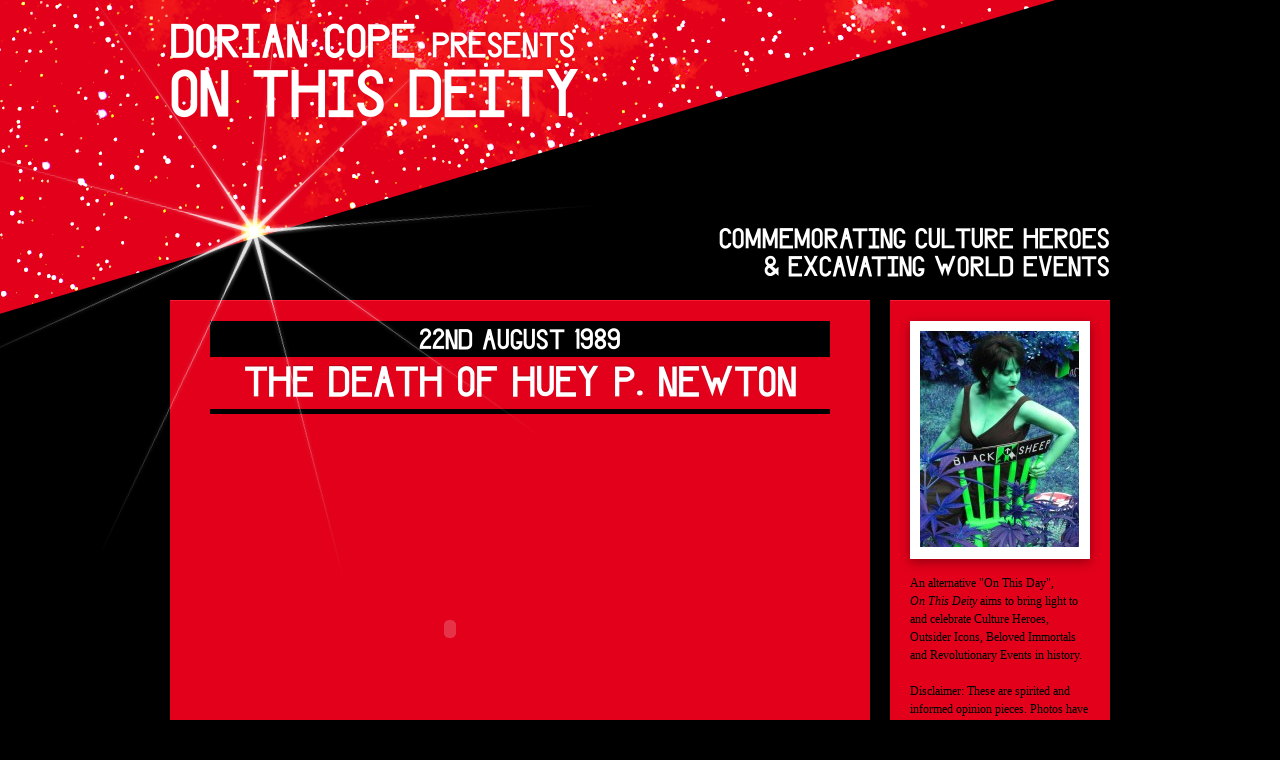

--- FILE ---
content_type: text/html; charset=UTF-8
request_url: https://www.onthisdeity.com/22nd-august-1989-%E2%80%93-the-death-of-huey-p-newton/?replytocom=89683
body_size: 7915
content:
<!DOCTYPE html><html
lang="en-US"><head>  <script>(function(w,d,s,l,i){w[l]=w[l]||[];w[l].push({'gtm.start':
new Date().getTime(),event:'gtm.js'});var f=d.getElementsByTagName(s)[0],
j=d.createElement(s),dl=l!='dataLayer'?'&l='+l:'';j.async=true;j.src=
'https://www.googletagmanager.com/gtm.js?id='+i+dl;f.parentNode.insertBefore(j,f);
})(window,document,'script','dataLayer','GTM-TVLPPBK3');</script> <meta
charset="UTF-8" /><title>22nd August 1989 – the Death of Huey P. Newton | Dorian Cope presents On This Deity</title><link rel="profile" href="https://gmpg.org/xfn/11" /><link
rel="stylesheet" type="text/css" media="all" href="https://www.onthisdeity.com/wp-content/themes/onthisdeity/fonts/caslon-antique/stylesheet.css" /><link
rel="stylesheet" type="text/css" media="all" href="https://www.onthisdeity.com/wp-content/themes/onthisdeity/fonts/blacksheep2010ce/stylesheet.css" /><link
rel="stylesheet" type="text/css" media="all" href="https://www.onthisdeity.com/wp-content/themes/onthisdeity/style.css?v=3" /><link
rel="pingback" href="https://www.onthisdeity.com/xmlrpc.php" /><link
rel='dns-prefetch' href='//s.w.org' /><link
rel="alternate" type="application/rss+xml" title="Dorian Cope presents On This Deity &raquo; Feed" href="https://www.onthisdeity.com/feed/" /><link
rel="alternate" type="application/rss+xml" title="Dorian Cope presents On This Deity &raquo; Comments Feed" href="https://www.onthisdeity.com/comments/feed/" /><link
rel="alternate" type="application/rss+xml" title="Dorian Cope presents On This Deity &raquo; 22nd August 1989 – the Death of Huey P. Newton Comments Feed" href="https://www.onthisdeity.com/22nd-august-1989-%e2%80%93-the-death-of-huey-p-newton/feed/" /> <script type="text/javascript">window._wpemojiSettings = {"baseUrl":"https:\/\/s.w.org\/images\/core\/emoji\/13.0.1\/72x72\/","ext":".png","svgUrl":"https:\/\/s.w.org\/images\/core\/emoji\/13.0.1\/svg\/","svgExt":".svg","source":{"concatemoji":"https:\/\/www.onthisdeity.com\/wp-includes\/js\/wp-emoji-release.min.js?ver=5.6.16"}};
			!function(e,a,t){var n,r,o,i=a.createElement("canvas"),p=i.getContext&&i.getContext("2d");function s(e,t){var a=String.fromCharCode;p.clearRect(0,0,i.width,i.height),p.fillText(a.apply(this,e),0,0);e=i.toDataURL();return p.clearRect(0,0,i.width,i.height),p.fillText(a.apply(this,t),0,0),e===i.toDataURL()}function c(e){var t=a.createElement("script");t.src=e,t.defer=t.type="text/javascript",a.getElementsByTagName("head")[0].appendChild(t)}for(o=Array("flag","emoji"),t.supports={everything:!0,everythingExceptFlag:!0},r=0;r<o.length;r++)t.supports[o[r]]=function(e){if(!p||!p.fillText)return!1;switch(p.textBaseline="top",p.font="600 32px Arial",e){case"flag":return s([127987,65039,8205,9895,65039],[127987,65039,8203,9895,65039])?!1:!s([55356,56826,55356,56819],[55356,56826,8203,55356,56819])&&!s([55356,57332,56128,56423,56128,56418,56128,56421,56128,56430,56128,56423,56128,56447],[55356,57332,8203,56128,56423,8203,56128,56418,8203,56128,56421,8203,56128,56430,8203,56128,56423,8203,56128,56447]);case"emoji":return!s([55357,56424,8205,55356,57212],[55357,56424,8203,55356,57212])}return!1}(o[r]),t.supports.everything=t.supports.everything&&t.supports[o[r]],"flag"!==o[r]&&(t.supports.everythingExceptFlag=t.supports.everythingExceptFlag&&t.supports[o[r]]);t.supports.everythingExceptFlag=t.supports.everythingExceptFlag&&!t.supports.flag,t.DOMReady=!1,t.readyCallback=function(){t.DOMReady=!0},t.supports.everything||(n=function(){t.readyCallback()},a.addEventListener?(a.addEventListener("DOMContentLoaded",n,!1),e.addEventListener("load",n,!1)):(e.attachEvent("onload",n),a.attachEvent("onreadystatechange",function(){"complete"===a.readyState&&t.readyCallback()})),(n=t.source||{}).concatemoji?c(n.concatemoji):n.wpemoji&&n.twemoji&&(c(n.twemoji),c(n.wpemoji)))}(window,document,window._wpemojiSettings);</script> <style type="text/css">img.wp-smiley,
img.emoji {
	display: inline !important;
	border: none !important;
	box-shadow: none !important;
	height: 1em !important;
	width: 1em !important;
	margin: 0 .07em !important;
	vertical-align: -0.1em !important;
	background: none !important;
	padding: 0 !important;
}</style><link
rel='stylesheet' id='mailchimpSF_main_css-css'  href='https://www.onthisdeity.com/?mcsf_action=main_css&#038;ver=5.6.16' type='text/css' media='all' /> <!--[if IE]><link
rel='stylesheet' id='mailchimpSF_ie_css-css'  href='https://www.onthisdeity.com/wp-content/plugins/mailchimp/css/ie.css?ver=5.6.16' type='text/css' media='all' /> <![endif]--><link
rel='stylesheet' id='wp-block-library-css'  href='https://www.onthisdeity.com/wp-includes/css/dist/block-library/style.min.css?ver=5.6.16' type='text/css' media='all' /> <script type='text/javascript' src='https://www.onthisdeity.com/wp-includes/js/jquery/jquery.min.js?ver=3.5.1' id='jquery-core-js'></script> <script type='text/javascript' src='https://www.onthisdeity.com/wp-includes/js/jquery/jquery-migrate.min.js?ver=3.3.2' id='jquery-migrate-js'></script> <script type='text/javascript' src='https://www.onthisdeity.com/wp-content/plugins/mailchimp//js/scrollTo.js?ver=1.5.7' id='jquery_scrollto-js'></script> <script type='text/javascript' src='https://www.onthisdeity.com/wp-includes/js/jquery/jquery.form.min.js?ver=4.2.1' id='jquery-form-js'></script> <script type='text/javascript' id='mailchimpSF_main_js-js-extra'>/*  */
var mailchimpSF = {"ajax_url":"https:\/\/www.onthisdeity.com\/"};
/*  */</script> <script type='text/javascript' src='https://www.onthisdeity.com/wp-content/plugins/mailchimp//js/mailchimp.js?ver=1.5.7' id='mailchimpSF_main_js-js'></script> <link
rel="https://api.w.org/" href="https://www.onthisdeity.com/wp-json/" /><link
rel="alternate" type="application/json" href="https://www.onthisdeity.com/wp-json/wp/v2/posts/255" /><link
rel="EditURI" type="application/rsd+xml" title="RSD" href="https://www.onthisdeity.com/xmlrpc.php?rsd" /><link
rel="wlwmanifest" type="application/wlwmanifest+xml" href="https://www.onthisdeity.com/wp-includes/wlwmanifest.xml" /><meta
name="generator" content="WordPress 5.6.16" /><link
rel="canonical" href="https://www.onthisdeity.com/22nd-august-1989-%e2%80%93-the-death-of-huey-p-newton/" /><link
rel='shortlink' href='https://www.onthisdeity.com/?p=255' /><meta
name='robots' content='noindex,follow' /><link
rel="alternate" type="application/json+oembed" href="https://www.onthisdeity.com/wp-json/oembed/1.0/embed?url=https%3A%2F%2Fwww.onthisdeity.com%2F22nd-august-1989-%25e2%2580%2593-the-death-of-huey-p-newton%2F" /><link
rel="alternate" type="text/xml+oembed" href="https://www.onthisdeity.com/wp-json/oembed/1.0/embed?url=https%3A%2F%2Fwww.onthisdeity.com%2F22nd-august-1989-%25e2%2580%2593-the-death-of-huey-p-newton%2F&#038;format=xml" /><meta
property="og:title" content="22nd August 1989 – the Death of Huey P. Newton" /><meta
property="og:type" content="article" /><meta
property="og:image" content="https://www.onthisdeity.com/wp-content/themes/onthisdeity/gfx/dorian-cope.jpg" /><meta
property="og:url" content="https://www.onthisdeity.com/22nd-august-1989-%e2%80%93-the-death-of-huey-p-newton/" /><meta
property="og:description" content="On this day in 1989, revolutionary leader and co-founder of the Black Panther Party Huey P. Newton was shot and killed when a drug deal went wrong. He was forty-seven years old. After his glory years in the 1960s during which time Newton &hellip;" /><meta
property="og:site_name" content="Dorian Cope presents On This Deity" /> <script>jQuery('document').ready(function() {
		jQuery('.wp-caption').removeAttr('style');
		jQuery('.wp-caption a').removeAttr('href');
		jQuery('img.aligncenter').removeClass('aligncenter').wrap('<div class="wp-caption" />');
		jQuery("#site-description h3").lettering().show();
		jQuery('#mc_mv_EMAIL').attr('value', 'Email address*').focus(
			function() { jQuery(this).attr('value', ''); }
		).blur(
			function() {
				if (jQuery(this).attr('value')=='')
					jQuery(this).attr('value', 'Email address*');
			});
		jQuery('#mc_mv_FNAME').attr('value', 'First name').focus(
			function() { jQuery(this).attr('value', ''); }
		).blur(
			function() {
				if (jQuery(this).attr('value')=='')
					jQuery(this).attr('value', 'First name');
			});
		jQuery('#mc_mv_LNAME').attr('value', 'Last name').focus(
			function() { jQuery(this).attr('value', ''); }
		).blur(
			function() {
				if (jQuery(this).attr('value')=='')
					jQuery(this).attr('value', 'Last name');
			});
		jQuery('.widget_mylinkorder, .widget_search div').append('<div class="clear" />');
		jQuery('.widget_mylinkorder').append('<div class="clear" />');
		jQuery('#content').not('.ie6 #content').prepend('<div class="star"></div>');
		jQuery('.ie .star').show();
		jQuery('.star').not('.ie .star').delay(250).hide().fadeIn(1000).animate({'opacity': 0.9}, 250);
		jQuery('#searchform input#searchsubmit').attr('value', 'Go');
		jQuery('#searchform input#s').attr('value', 'Search').focus(
			function() { jQuery(this).attr('value', ''); }
		).blur(
			function() {
				if (jQuery(this).attr('value') == '')
					jQuery(this).attr('value', 'Search');
			}
		);
		jQuery('#searchform').submit(function(e) {
			if (jQuery('#searchform input#s').attr('value') == 'Search')
				e.preventDefault();
		});
		if (jQuery('.entry-title:first a').length > 0)
		{
			var title_offset = jQuery('.entry-title:first a').offset();
			jQuery('#content').prepend('<div class="title-trigger" />');
			jQuery('.title-trigger').height(jQuery('.entry-title:first a').height()).offset({top:title_offset.top});
		}
		jQuery('.title-trigger').mouseenter(function() {
			jQuery('.entry-title:first a').addClass('hovered');
		}).mouseleave(function(){
			jQuery('.entry-title:first a').removeClass('hovered');
		}).click(function(e) {
			e.preventDefault();
			window.location.href = jQuery('.entry-title:first a').attr('href');
		});
	});</script> </head><body
class="post-template-default single single-post postid-255 single-format-standard"><noscript><iframe
src="https://www.googletagmanager.com/ns.html?id=GTM-TVLPPBK3"
height="0" width="0" style="display:none;visibility:hidden"></iframe></noscript><div
id="wrapper" class="hfeed"><div
id="header"><div
id="masthead"><div
id="branding" role="banner"><h1 id="site-title" class="siteTitle"> <a
href="https://www.onthisdeity.com/" title="Dorian Cope presents On This Deity" rel="home"><span
class="author">Dorian Cope <span
class="presents">presents</span></span>On This Deity</a></h1><div
id="site-description"><h3>Commemorating Culture Heroes &amp; Excavating World Events</h3></div></div><div
id="access" role="navigation"><div
class="skip-link screen-reader-text"><a
href="#content" title="Skip to content">Skip to content</a></div><div
class="menu"><ul><li ><a
href="https://www.onthisdeity.com/">Home</a></li><li
class="page_item page-item-2097"><a
href="https://www.onthisdeity.com/april/">April</a></li><li
class="page_item page-item-2105"><a
href="https://www.onthisdeity.com/august/">August</a></li><li
class="page_item page-item-7302"><a
href="https://www.onthisdeity.com/cookie-policy/">Cookie Policy</a></li><li
class="page_item page-item-2113"><a
href="https://www.onthisdeity.com/december/">December</a></li><li
class="page_item page-item-2093"><a
href="https://www.onthisdeity.com/february/">February</a></li><li
class="page_item page-item-2090"><a
href="https://www.onthisdeity.com/january/">January</a></li><li
class="page_item page-item-2103"><a
href="https://www.onthisdeity.com/july/">July</a></li><li
class="page_item page-item-2101"><a
href="https://www.onthisdeity.com/june/">June</a></li><li
class="page_item page-item-2095"><a
href="https://www.onthisdeity.com/march/">March</a></li><li
class="page_item page-item-2099"><a
href="https://www.onthisdeity.com/may/">May</a></li><li
class="page_item page-item-2111"><a
href="https://www.onthisdeity.com/november/">November</a></li><li
class="page_item page-item-2109"><a
href="https://www.onthisdeity.com/october/">October</a></li><li
class="page_item page-item-7304"><a
href="https://www.onthisdeity.com/privacy-policy/">Privacy Policy</a></li><li
class="page_item page-item-2107"><a
href="https://www.onthisdeity.com/september/">September</a></li></ul></div></div></div></div><div
id="main"><div
id="container"><div
id="content" role="main"><div
id="post-255" class="post-255 post type-post status-publish format-standard hentry category-heroes"><h1 class="entry-title"><span
class="date">22nd August 1989 </span><span
class="title"> the Death of Huey P. Newton</span></h1><div
class="entry-meta"> by <a
href="https://www.onthisdeity.com/author/dorian/" title="View all posts by Dorian">Dorian</a></div><div
class="entry-content"><p><object
width="480" height="385" classid="clsid:d27cdb6e-ae6d-11cf-96b8-444553540000" codebase="http://download.macromedia.com/pub/shockwave/cabs/flash/swflash.cab#version=6,0,40,0"><param
name="allowFullScreen" value="true" /><param
name="allowscriptaccess" value="always" /><param
name="src" value="http://www.youtube.com/v/VZwz_3Wyizs?fs=1&amp;hl=en_GB" /><param
name="allowfullscreen" value="true" /><embed width="480" height="385" type="application/x-shockwave-flash" src="https://www.youtube.com/v/VZwz_3Wyizs?fs=1&amp;hl=en_GB" allowfullscreen="allowfullscreen" allowscriptaccess="always" allowfullscreen="allowfullscreen" /></object></p><p>On this day in 1989, revolutionary leader and co-founder of the <a href="https://www.onthisdeity.com/15th-october-1966-–-the-founding-of-the-black-panther-party/" target="_blank">Black Panther Party</a> Huey P. Newton was shot and killed when a drug deal went wrong. He was forty-seven years old. After his glory years in the 1960s during which time Newton was the most powerful voice in the Panthers’ crusade to establish equality for black Americans through militant organisation and community programs, the subsequent slog, drudgery and cultural disintegration of the 70s and 80s saw Newton drifting into the very downward spiral against which he’d so long railed. Ironically, his murderer, a young dealer named Tyrone Robinson, had once been a recipient of the “Free Breakfast”, one of the many initiatives that Newton had set up in his hometown of Oakland, California to improve life for the poor blacks of his community. As the crack-addicted Newton stared into the barrel that would soon fire three bullets into his face, he said to his killer: “You can kill my body, but you can’t kill my soul. My soul will live forever.”</p><p>Ignominious though his death may have been, Huey P. Newton’s life was anything but. He was a man of destiny who had set out to change the course of his own people’s destiny, in his own words, ‘by any means necessary.’ Speaking at Newton’s funeral, his fellow Black Panther Party co-founder Bobby Seale said: “He stood for all of us, and he did so in ways very few people could even attempt … The debt we owe to HPN is one that can never be paid and may never even be fully understood.”</p><p>It&#8217;s more convenient for traditionalists and liberals to consign the legacy of Huey P. Newton to &#8220;controversial&#8221; than to recall with truth the oppressive milieu in which he was forced to act. And so, on the occasion of this revolutionary&#8217;s death, I have linked to this post a film so that we may be reminded of the trail Huey P Newton and the Panthers blazed, and the critical social changes that occurred in their wake.</p></div><div
class="entry-utility"> <span
class="cat-links">This entry was posted in <a
href="https://www.onthisdeity.com/category/heroes/" rel="category tag">Heroes</a>. Bookmark the <a
href="https://www.onthisdeity.com/22nd-august-1989-%e2%80%93-the-death-of-huey-p-newton/" title="Permalink to 22nd August 1989 – the Death of Huey P. Newton" rel="bookmark">permalink</a>.</span><div
class="clear"></div></div></div><div
id="nav-below" class="navigation"><div
class="nav-previous left"> <a
href="https://www.onthisdeity.com/21st-august-1831-%e2%80%93-nat-turners-rebellion/"><span
class="meta-nav">&larr;</span> 21st August 1831 – Nat Turner&#8217;s Rebellion</a></div><div
class="nav-next right"> <a
href="https://www.onthisdeity.com/23rd-august-1927-%e2%80%93-the-execution-of-sacco-and-vanzetti/">23rd August 1927 – the Execution of Sacco and Vanzetti <span
class="meta-nav">&rarr;</span></a></div><div
class="clear"></div></div><div
id="comments"><h3 id="comments-title">21 Responses to <em>22nd August 1989 – the Death of Huey P. Newton</em></h3><ol
class="commentlist"><ul
class="children"><ul
class="children"></li></ul></li></ul></li><ul
class="children"><ul
class="children"><ul
class="children"><ul
class="children"></li></ul></li></ul></li></li></li></ul></li></ul></li></li><ul
class="children"><ul
class="children"></li></ul></li></ul></li></li></li><ul
class="children"><ul
class="children"><ul
class="children"></li></ul></li></ul></li></ul></li></li></ol><div
id="respond" class="comment-respond"><h3 id="reply-title" class="comment-reply-title">Leave a Reply to <a
href="#comment-89683">John</a> <small><a
rel="nofollow" id="cancel-comment-reply-link" href="/22nd-august-1989-%E2%80%93-the-death-of-huey-p-newton/#respond">Cancel reply</a></small></h3><form
action="https://www.onthisdeity.com/wp-comments-post.php" method="post" id="commentform" class="comment-form"><p
class="comment-notes"><span
id="email-notes">Your email address will not be published.</span></p><p
class="comment-form-comment"><label
for="comment">Comment</label><textarea id="comment" name="comment" cols="45" rows="8" maxlength="65525" required="required"></textarea></p><p
class="comment-form-author"><label
for="author">Name</label> <input
id="author" name="author" type="text" value="" size="30" maxlength="245" /></p><p
class="comment-form-email"><label
for="email">Email</label> <input
id="email" name="email" type="text" value="" size="30" maxlength="100" aria-describedby="email-notes" /></p><p
class="comment-form-url"><label
for="url">Website</label> <input
id="url" name="url" type="text" value="" size="30" maxlength="200" /></p><p
class="comment-form-cookies-consent"><input
id="wp-comment-cookies-consent" name="wp-comment-cookies-consent" type="checkbox" value="yes" /> <label
for="wp-comment-cookies-consent">Save my name, email, and website in this browser for the next time I comment.</label></p><p
class="form-submit"><input
name="submit" type="submit" id="submit" class="submit" value="Post Comment" /> <input
type='hidden' name='comment_post_ID' value='255' id='comment_post_ID' /> <input
type='hidden' name='comment_parent' id='comment_parent' value='89683' /></p><p
style="display: none;"><input
type="hidden" id="akismet_comment_nonce" name="akismet_comment_nonce" value="25b1115d17" /></p><p
style="display: none;"><input
type="hidden" id="ak_js" name="ak_js" value="128"/></p></form></div></div></div></div><div
id="primary" class="widget-area" role="complementary"><ul
class="xoxo"><li
id="text-3" class="widget-container widget_text"><h3 class="widget-title">About This Blog</h3><div
class="textwidget"><div
class="author-photo"><img src="https://www.onthisdeity.com/wp-content/uploads/2010/07/OTD-photo-e1280497982962.jpg" /></div><p>An alternative "On This Day", <i>On This Deity</i> aims to bring light to and celebrate Culture Heroes, Outsider Icons, Beloved Immortals and Revolutionary Events in history.</p><p>Disclaimer: These are spirited and informed opinion pieces. Photos have been credited wherever possible, which hasn’t often been the case. Please contact me (via Comments) if you are the photographer of any pictures used by <i>On This Deity </i>and would like your photo to be credited or removed.</p></div></li><div
class="widget-container" id="otd-follow" style="padding: 10px 10px 7px; width: 200px;"> <a href="https://twitter.com/OnThisDeity"><img
src="https://www.onthisdeity.com/wp-content/plugins/otd-follow-on-twitter/black-sheep-follow.png" alt="Follow On This Deity on Twitter" width="199" height="88" /></a></div><li
id="search-2" class="widget-container widget_search"><form
role="search" method="get" id="searchform" class="searchform" action="https://www.onthisdeity.com/"><div> <label
class="screen-reader-text" for="s">Search for:</label> <input
type="text" value="" name="s" id="s" /> <input
type="submit" id="searchsubmit" value="Search" /></div></form></li><li
id="tag_cloud-3" class="widget-container widget_tag_cloud"><h3 class="widget-title">Categories</h3><div
class="tagcloud"><a
href="https://www.onthisdeity.com/category/anarchists/" class="tag-cloud-link tag-link-9 tag-link-position-1" style="font-size: 16.844036697248px;" aria-label="Anarchists (29 items)">Anarchists</a> <a
href="https://www.onthisdeity.com/category/atrocities/" class="tag-cloud-link tag-link-10 tag-link-position-2" style="font-size: 19.155963302752px;" aria-label="Atrocities (48 items)">Atrocities</a> <a
href="https://www.onthisdeity.com/category/curiosities/" class="tag-cloud-link tag-link-12 tag-link-position-3" style="font-size: 12px;" aria-label="Curiosities (10 items)">Curiosities</a> <a
href="https://www.onthisdeity.com/category/dissent/" class="tag-cloud-link tag-link-6 tag-link-position-4" style="font-size: 17.724770642202px;" aria-label="Dissent (35 items)">Dissent</a> <a
href="https://www.onthisdeity.com/category/heroes/" class="tag-cloud-link tag-link-7 tag-link-position-5" style="font-size: 24px;" aria-label="Heroes (135 items)">Heroes</a> <a
href="https://www.onthisdeity.com/category/heroines/" class="tag-cloud-link tag-link-8 tag-link-position-6" style="font-size: 20.477064220183px;" aria-label="Heroines (64 items)">Heroines</a> <a
href="https://www.onthisdeity.com/category/revolution/" class="tag-cloud-link tag-link-5 tag-link-position-7" style="font-size: 18.495412844037px;" aria-label="Revolution (42 items)">Revolution</a> <a
href="https://www.onthisdeity.com/category/tyrants/" class="tag-cloud-link tag-link-13 tag-link-position-8" style="font-size: 12px;" aria-label="Tyrants (10 items)">Tyrants</a> <a
href="https://www.onthisdeity.com/category/uncategorized/" class="tag-cloud-link tag-link-1 tag-link-position-9" style="font-size: 13.54128440367px;" aria-label="Uncategorized (14 items)">Uncategorized</a> <a
href="https://www.onthisdeity.com/category/world-events/" class="tag-cloud-link tag-link-11 tag-link-position-10" style="font-size: 24px;" aria-label="World Events (134 items)">World Events</a></div></li><div
class="widget-container" id="otd-simple-calendar"><h3 class="widget-title">Calendar</h3><ul
class="calendar"><li><a
href="https://www.onthisdeity.com/january/">January</a></li><li><a
href="https://www.onthisdeity.com/february/">February</a></li><li><a
href="https://www.onthisdeity.com/march/">March</a></li><li><a
href="https://www.onthisdeity.com/april/">April</a></li><li><a
href="https://www.onthisdeity.com/may/">May</a></li><li><a
href="https://www.onthisdeity.com/june/">June</a></li><li><a
href="https://www.onthisdeity.com/july/">July</a><a
href="https://www.onthisdeity.com/august/">August</a></li><li><a
href="https://www.onthisdeity.com/september/">September</a></li><li><a
href="https://www.onthisdeity.com/october/">October</a></li><li><a
href="https://www.onthisdeity.com/november/">November</a></li><li><a
href="https://www.onthisdeity.com/december/">December</a></li></ul></div></ul></div></div><div
id="footer" role="contentinfo"><div
id="colophon"><div
id="footer-widget-area" role="complementary"><div
id="first" class="widget-area"><ul
class="xoxo"><li
id="text-4" class="widget-container widget_text"><div
class="textwidget"><div
class="footer-quote">“Disobedience, in the eyes of anyone who has read history, is man’s original virtue. It is through disobedience that progress has been made - through disobedience and through rebellion.” <em>- Oscar Wilde</em></div></div></li><li
id="linkcat-3" class="widget-container widget_mylinkorder"><h3 class="widget-title">Links</h3><ul
class='xoxo blogroll'><li><a
href="http://www.headheritage.co.uk" title="My Husband, the Archdrude ">Head Heritage</a></li><li><a
href="http://www.themodernantiquarian.com/home/" title="Megalithics and More">The Modern Antiquarian</a></li><li><a
href="http://www.headheritage.co.uk/unsung/" title="Gnostic RnR">Unsung</a></li><li><a
href="http://www.japrocksampler.com/" title="Radical &amp; Renegade Rock">Japrocksampler</a></li><li><a
href="http://www.headheritage.co.uk/uknow/" title="Radical Believers and Humane Revolutionaries">U-Know</a></li><li><a
href="http://holymcgrail.com/" title="He designed this site!">Holy McGrail</a></li><li><a
href="http://www.headheritage.co.uk/unsung/thebookofseth/" title="The Seth Man&#8217;s RnR Masterclass">The Book of Seth</a></li><li><a href="https://bristlingbadger.blogspot.com/" title="Eco-Anarchism &amp; More from Merrick">Bristling Badger</a></li><li><a
href="http://numero57.net/" title="Grufty Jim to the Rescue">The Quiet Road</a></li><li><a
href="http://dreamflesh.com/" title="Home of Gyrus &amp; Otherworldliness  ">Dreamflesh</a></li><li><a
href="http://www.janetomlinson.com/">The Art of Jane Tomlinson</a></li><li><a href="https://journeymanblog.blogspot.com/">journeyman</a></li></ul></li></ul></div></div><div
id="site-info"> <a
href="https://www.onthisdeity.com/" title="Dorian Cope presents On This Deity" rel="home"> Dorian Cope presents On This Deity </a> &nbsp; <a
style="opacity: 0.5;" href="/cookie-policy">Cookie Policy</a> &nbsp; <a
style="opacity: 0.5;" href="/privacy-policy">Privacy Policy</a></div><div
id="site-generator"> <a
href="http://wordpress.org/"
title="Semantic Personal Publishing Platform" rel="generator"> Proudly powered by WordPress. </a></div></div></div></div><script type='text/javascript' src='https://www.onthisdeity.com/wp-includes/js/comment-reply.min.js?ver=5.6.16' id='comment-reply-js'></script>
<script type='text/javascript' src='https://www.onthisdeity.com/wp-includes/js/wp-embed.min.js?ver=5.6.16' id='wp-embed-js'></script>
<script type='text/javascript' src='https://www.onthisdeity.com/wp-content/themes/onthisdeity/js/browsersniff.js?ver=5.6.16' id='browsersniff-js'></script>
<script type='text/javascript' src='https://www.onthisdeity.com/wp-content/themes/onthisdeity/js/lettering.js?ver=5.6.16' id='lettering-js'></script>
<script async="async" type='text/javascript' src='https://www.onthisdeity.com/wp-content/plugins/akismet/_inc/form.js?ver=4.1.7' id='akismet-form-js'></script>
<script defer src="https://static.cloudflareinsights.com/beacon.min.js/vcd15cbe7772f49c399c6a5babf22c1241717689176015" integrity="sha512-ZpsOmlRQV6y907TI0dKBHq9Md29nnaEIPlkf84rnaERnq6zvWvPUqr2ft8M1aS28oN72PdrCzSjY4U6VaAw1EQ==" data-cf-beacon='{"version":"2024.11.0","token":"84986133c678475db51e8bcbf80720e9","r":1,"server_timing":{"name":{"cfCacheStatus":true,"cfEdge":true,"cfExtPri":true,"cfL4":true,"cfOrigin":true,"cfSpeedBrain":true},"location_startswith":null}}' crossorigin="anonymous"></script>
</body>
</html>


--- FILE ---
content_type: text/css
request_url: https://www.onthisdeity.com/wp-content/themes/onthisdeity/fonts/caslon-antique/stylesheet.css
body_size: -214
content:
/* Generated by Font Squirrel (http://www.fontsquirrel.com) on August 4, 2011 */



@font-face {
    font-family: 'CaslonAntiqueItalic';
    src: url('cas_anti-webfont.eot');
    src: url('cas_anti-webfont.eot?#iefix') format('embedded-opentype'),
         url('cas_anti-webfont.woff') format('woff'),
         url('cas_anti-webfont.ttf') format('truetype'),
         url('cas_anti-webfont.svg#CaslonAntiqueItalicRegular') format('svg');
    font-weight: normal;
    font-style: normal;

}

@font-face {
    font-family: 'CaslonAntique';
    src: url('cas_antn-webfont.eot');
    src: url('cas_antn-webfont.eot?#iefix') format('embedded-opentype'),
         url('cas_antn-webfont.woff') format('woff'),
         url('cas_antn-webfont.ttf') format('truetype'),
         url('cas_antn-webfont.svg#CaslonAntiqueRegular') format('svg');
    font-weight: normal;
    font-style: normal;

}



--- FILE ---
content_type: text/css
request_url: https://www.onthisdeity.com/wp-content/themes/onthisdeity/fonts/blacksheep2010ce/stylesheet.css
body_size: 27252
content:
/* Generated by Font Squirrel (http://www.fontsquirrel.com) on August 1, 2011 */



@font-face {
    font-family: 'BLACKSHEEP2010CERegular';
    src: url('revolutionaryfont-webfont.eot');
}

@font-face {
    font-family: 'BLACKSHEEP2010CERegular';
    src: url([data-uri]) format('woff'),
         url([data-uri]) format('truetype'),
         url('revolutionaryfont-webfont.svg#BLACKSHEEP2010CERegular') format('svg');
    font-weight: normal;
    font-style: normal;

}



--- FILE ---
content_type: text/css
request_url: https://www.onthisdeity.com/wp-content/themes/onthisdeity/style.css?v=3
body_size: 3237
content:
@import url("../twentyten/style.css");
/*!

Theme Name: On This Deity
Description: Based on TwentyTen, customised for On This Deity
Author: Holy McGrail
Template: twentyten
Version: 2.1

*/

.cky-btn-revisit-wrapper { background-color: red !important; }

h3#comments-title,
h3#reply-title,
#access .menu,
#access div.menu ul,
#cancel-comment-reply-link,
.form-allowed-tags,
#site-info,
#site-title,
#wp-calendar,
.comment-meta,
.comment-body tr th,
.comment-body thead th,
.entry-content label,
.entry-content tr th,
.entry-content thead th,
.entry-meta,
.entry-title,
.entry-utility,
#respond label,
.navigation,
.page-title,
.pingback p,
.reply,
.widget-title,
.wp-caption-text {
  font-family: Georgia, serif;
}
input[type=submit] {
  font-family: Georgia, serif;
}
.left {
  float: left;
}
.right {
  float: right;
}
.clear {
  clear: both;
}
html {
  /*-webkit-font-smoothing: antialiased;*/

  overflow-y: scroll;
  height: 100%;
}
body {
  background: black url(gfx/cosmos.png) no-repeat center top;
  font-family: Georgia, serif;
}
#main {
  overflow: visible !important;
  padding: 0;
}
#wrapper {
  background: none;
}
#wrapper a, #wrapper #wrapper a:visited {
  color: black;
  -webkit-transition-property: hover;
  -webkit-transition: all 0.075s ease-in-out;
}
#access {
  display: none;
}
#masthead img {
  display: none;
}
#header {
  padding: 0;
  position: relative;
  margin-bottom: 20px;
  height: 260px;
}
#header .star {
  width: 681px;
  height: 576px;
  position: absolute;
  background: url(gfx/star.png) no-repeat;
  top: -19px;
  left: -245px;
  z-index: -1;
}
#site-title {
  width: auto;
  position: absolute;
  z-index: 9;
}
#site-title a, #site-title a:visited {
  text-transform: uppercase;
  text-shadow: 0px 0px 3px #e2001a;
  color: white;
  font-weight: normal !important;
  display: block;
  font: normal 56px/1em 'BLACKSHEEP2010CERegular', 'Trebuchet MS', sans-serif;
  -webkit-font-smoothing: antialiased;
}
#site-title a span.author, #site-title a:visited span.author {
  margin: 0;
  padding: 0;
  -webkit-font-smoothing: antialiased;
  font: normal 40px/1em 'BLACKSHEEP2010CERegular', 'Trebuchet MS', sans-serif;
  font-weight: normal !important;
  display: block;
}
#site-title a span.author span.presents, #site-title a:visited span.author span.presents {
  font-size: 75%;
}
#site-title a:hover, #site-title a:visited:hover {
  color: black !important;
}
#site-description {
  clear: none;
  float: none;
  position: absolute;
  bottom: 0;
  color: white;
  -webkit-font-smoothing: antialiased;
  font: normal 24px/1 'BLACKSHEEP2010CERegular', 'Trebuchet MS', sans-serif;
  text-transform: uppercase;
  text-align: right;
  width: 410px;
  font-style: normal;
  right: 0;
  bottom: 0;
  margin: 0;
}
#site-description h3 {
  display: none;
  font-size: 24px;
  line-height: 1.2;
}
#site-description h3 .char9,
#site-description h3 .char35,
#site-description h3 .char36,
#site-description h3 .char37 {
  letter-spacing: -0.09em;
}
#content .star {
  background: url(gfx/star.png) no-repeat;
  width: 681px;
  height: 576px;
  position: absolute;
  z-index: 3;
  left: -245px;
  top: -300px;
}
.title-trigger {
  position: absolute;
  width: 620px;
  z-index: 5;
}
.title-trigger:hover {
  cursor: pointer;
}
.author-trigger {
  position: absolute;
  z-index: 5;
  margin-left: -150px;
  left: 50%;
}
.author-trigger:hover {
  cursor: pointer;
}
.star {
  display: none;
}
#content {
  position: relative;
  background: #e2001a;
  box-shadow: 0 -1px 0 #ff1631;
  padding: 20px 40px;
  width: 620px;
  margin: 1px 0 0 0;
  color: white;
}
#content .post {
  position: relative;
  z-index: 2;
}
#content .entry-title, #content h2 {
  position: relative;
  text-align: center;
  text-transform: uppercase;
  border-bottom: 5px solid black;
  padding-bottom: 10px;
  margin-bottom: 10px;
  color: white;
  -webkit-font-smoothing: antialiased;
  font: normal 36px/1em 'BLACKSHEEP2010CERegular', 'Trebuchet MS', sans-serif;
}
#content .entry-title span {
  display: block;
  font-size: 75%;
}
#content h1, #content h2 {
  text-rendering: optimizeLegibility;
  position: relative;
  z-index: 2;
  margin-bottom: 0;
}
#content h1 a,
#content h2 a,
#content h1 a:visited,
#content h2 a:visited {
  color: white;
  text-decoration: none;
}
#content h1 span.date, #content h2 span.date {
  background-color: black;
  color: white;
  display: block;
  margin-bottom: 0.25em;
  font-size: 24px;
}
#content h1 span.title, #content h2 span.title {
  text-shadow: 0 -1px 0 #af0014;
  font-size: 36px;
  color: white;
}
#content h1 a:hover span.date,
#content h2 a:hover span.date,
#content h1 a:visited:hover span.date,
#content h2 a:visited:hover span.date,
#content h1 a.hovered span.date,
#content h2 a.hovered span.date {
  background: white;
  color: black;
}
#content h1 a:hover span.title,
#content h2 a:hover span.title,
#content h1 a:visited:hover span.title,
#content h2 a:visited:hover span.title,
#content h1 a.hovered span.title,
#content h2 a.hovered span.title {
  color: white;
}
#content h1.author {
  line-height: 1em;
  margin-bottom: 15px;
}
.entrytext,
.entry-content,
.entry-summary,
.comment-body {
  /*font-size: 20px;
	line-height: 1.4em;*/

  text-shadow: 0 -1px 0 #af0014;
}
.entrytext {
  margin-bottom: 48px;
}
.entry-content {
  margin-bottom: 48px;
  /*em {
		font-size: 80%;
		font-family: Georgia, 'Times New Roman', Times, serif;
		font-style: italic;
		line-height: normal;
	}*/

}
.entry-content h1 {
  -webkit-font-smoothing: antialiased;
  font: normal 32px/1em 'BLACKSHEEP2010CERegular', 'Trebuchet MS', sans-serif;
  text-transform: none;
  text-align: left;
  color: white !important;
}
.entry-content p a, .entry-content p a:visited {
  color: white !important;
  white-space: nowrap;
  text-decoration: none;
  border-bottom: 2px solid black;
}
.entry-content p a:hover, .entry-content p a:visited:hover {
  color: black !important;
}
.entry-content p blockquote {
  margin-left: 40px;
  display: block;
  font-weight: normal;
  font-size: 90%;
}
.wp-caption {
  margin: -10px 0 20px 0;
  background: black;
  color: white;
  display: block !important;
  padding: 10px 0;
  width: 100%;
  text-shadow: none;
  text-align: center;
}
.wp-caption p.wp-caption-text {
  color: white !important;
  /*font: normal 16px/1.3em @caslon-font-stack;
		*/
  width: 70%;
  text-align: center;
  margin: 10px auto 0px auto !important;
}
.entry-meta {
  display: none;
  text-align: center;
  padding-bottom: 10px;
  font-size: 14px;
  line-height: 1em;
  color: black;
  position: relative;
}
.entry-meta a, .entry-meta a:visited {
  text-decoration: none;
  color: black !important;
  border-bottom: 1px solid black;
}
.entry-meta a:hover,
.entry-meta a:visited:hover,
.entry-meta a.hovered,
.entry-meta a:visited.hovered {
  color: white !important;
  border-bottom: 1px solid white;
}
.entry-utility {
  background-color: black;
  text-align: right;
  display: block;
  padding: 0.75em 10px 0.5em 10px;
  color: #dddddd;
  /*font: normal 18px/1.25em @caslon-font-stack;
	*/
  text-shadow: none;
}
.entry-utility .meta-sep {
  display: none;
}
.entry-utility .posted-in {
  float: left;
}
.entry-utility a, .entry-utility a:visited {
  display: inline-block !important;
  color: white !important;
  border-bottom: 2px solid red;
  text-decoration: none;
}
.entry-utility a:hover, .entry-utility a:visited:hover {
  text-decoration: none;
  color: red !important;
  text-align: left;
}
.entry-utility .cat-links {
  float: left;
}
body.page .edit-link {
  display: inline;
  clear: none;
}
/*.cat-links { display: none; }*/
#nav-above {
  display: none;
}
h1.page-title {
  -webkit-font-smoothing: antialiased;
  font: normal 64px/1em 'BLACKSHEEP2010CERegular', 'Trebuchet MS', sans-serif;
  text-align: center;
  color: black;
  text-transform: uppercase;
  text-shadow: 0 1px 0 #ff495e;
}
h1, h2, h3 {
  text-transform: uppercase;
}
.widget-container {
  background: #e2001a;
  box-shadow: 0 -1px 0 #ff1631;
  padding: 20px;
  width: 180px;
  color: black;
  /*font: normal 16px/1.3em @caslon-font-stack;
*/

}
.widget-container h3.widget-title {
  background: black;
  color: white;
  padding: 5px 10px;
  margin-bottom: 10px;
  text-align: center;
  font: normal 22px/1.2 'BLACKSHEEP2010CERegular', 'Trebuchet MS', sans-serif;
  -webkit-font-smoothing: antialiased;
}
#text-3 {
  padding-bottom: 130px;
  background: #e2001a url(gfx/tyr-rune.png) no-repeat bottom center;
  box-shadow: 0 -1px 0 #ff1631;
  margin-top: 1px;
  color: black;
}
#text-3 .author-photo {
  line-height: 1;
  -webkit-box-shadow: 0px 3px 10px rgba(0, 0, 0, 0.35);
  -moz-box-shadow: 0px 3px 10px rgba(0, 0, 0, 0.35);
  -box-shadow: 0px 3px 10px rgba(0, 0, 0, 0.35);
  background: white;
  padding: 10px;
  margin-bottom: 15px;
}
#text-3 i {
  white-space: nowrap;
}
#text-3 .widget-title {
  display: none;
}
#footer .widget-container {
  background: none;
  color: white;
}
#footer #footer-widget-area .widget-area {
  background: none;
  width: 940px;
  margin: 0 0 20px;
}
#footer #site-info {
  font-weight: normal;
}
#footer #site-info a {
  color: white;
}
#footer .widget_text {
  width: 940px;
  padding: 20px 0;
  margin: 0 !important;
  font-size: 24px;
  line-height: 1.2;
  text-transform: uppercase;
  text-align: center;
}
#footer .widget_text em {
  font-style: normal;
  display: block;
  text-align: right;
}
p.form-allowed-tags {
  color: white !important;
}
form#comment-formp.form-allowed-tags, p.form-allowed-tags code, #respond label {
  color: white;
}
#site-generator {
  /*font: normal normal 14px/1.3 @caslon-font-stack;*/

}
#site-generator a, #site-generator a:visited {
  color: #cccccc;
}
.addthis_toolbox {
  clear: both;
  border-top: 5px solid black;
  padding-top: 15px;
}
.addthis_toolbox a {
  color: #666666 !important;
  text-shadow: none;
}
#respond {
  border: none;
}
h3#reply-title {
  font: normal 24px/1em 'BLACKSHEEP2010CERegular', 'Trebuchet MS', sans-serif;
  -webkit-font-smoothing: antialiased;
}
#comments {
  margin-top: 24px;
}
#comments h3#comments-title {
  -webkit-font-smoothing: antialiased;
  font: normal 24px/1.3em 'BLACKSHEEP2010CERegular', 'Trebuchet MS', sans-serif;
}
#comments h3#comments-title em {
  border-bottom: 2px solid black;
  font-style: normal;
}
#comments .comment-author, #comments .comment-meta {
  background: black;
  color: white;
  padding: 5px;
}
#comments .comment-author {
  padding-bottom: 0;
  color: white;
}
#comments .comment-author img.avatar {
  top: 0;
  background: black;
  padding: 8px 9px 10px 8px;
}
#comments .comment-author cite {
  font: normal 14px/1em 'BLACKSHEEP2010CERegular', 'Trebuchet MS', sans-serif;
  -webkit-font-smoothing: antialiased;
  color: white !important;
}
#comments .comment-author a, #comments .comment-author a:visited {
  color: white !important;
  text-decoration: none;
  border-bottom: 2px solid #e2001a;
}
#comments .comment-author a:hover, #comments .comment-author a:visited:hover {
  color: #e2001a !important;
}
#comments .comment-meta {
  padding-top: 0;
}
#comments .comment-meta a, #comments .comment-meta a:visited {
  color: white !important;
}
#comments a.comment-reply-link, #comments a.comment-reply-link:visited {
  background: white;
  text-decoration: none;
  color: black !important;
  padding: 3px;
  text-transform: uppercase;
  font: normal 14px/1em 'BLACKSHEEP2010CERegular', 'Trebuchet MS', sans-serif;
  -webkit-font-smoothing: antialiased;
}
#comments a.comment-reply-link:hover, #comments a.comment-reply-link:visited:hover {
  background: black;
  color: white !important;
}
#comments .comment-body {
  margin-bottom: 18px;
}
#comments p.logged-in-as {
  margin: 1em 0;
  line-height: 1.3em;
}
#comments p.logged-in-as a, #comments p.logged-in-as a:visited {
  color: white !important;
  text-decoration: none;
  border-bottom: 2px solid  black;
}
#comments p.logged-in-as a:hover, #comments p.logged-in-as a:visited:hover {
  color: black !important;
}
#comments li.comment {
  border: none;
}
#comments form#commentform label {
  /*font: normal 18px/1.25em @caslon-font-stack;*/
}
#comments form#commentform input[type='text'], #comments form#commentform textarea {
  background: #fb001d;
  border: 1px solid #ff3047;
  border-bottom: 1px solid #ff495e;
  border-top: 1px solid #7c000e;
  color: white;
  padding: 5px;
  /*font: 16px/1.25em @caslon-font-stack;*/

  line-height: normal !important;
}
#comments form#commentform input[type='text']:focus, #comments form#commentform textarea:focus {
  outline: none;
  background: #7c000e;
  border: 1px solid #fb001d;
  border-bottom: 1px solid #ff495e;
  border-top: 1px solid #160003;
}
#comments form#commentform input#submit {
  background: white;
  color: black !important;
  border: none;
  padding: 5px;
  -webkit-font-smoothing: antialiased;
  font: normal 18px/1 'BLACKSHEEP2010CERegular', 'Trebuchet MS', sans-serif;
}
#comments form#commentform input#submit:hover {
  color: white !important;
  background: black;
}
.tagcloud a, .tagcloud a:visited {
  font-size: 50%;
  white-space: nowrap;
  text-decoration: none;
  color: white !important;
  -webkit-font-smoothing: antialiased;
  font: normal 18px/1.4em 'BLACKSHEEP2010CERegular', 'Trebuchet MS', sans-serif;
  text-transform: uppercase;
  border-bottom: 0.2em solid black;
}
.tagcloud a:hover, .tagcloud a:visited:hover {
  text-decoration: none;
  color: black !important;
}
#footer .footer-quote {
  border: 2px solid white;
  border-width: 2px 0;
  padding: 1em 0;
  -webkit-font-smoothing: antialiased;
  font-family: 'BLACKSHEEP2010CERegular', 'Trebuchet MS', sans-serif;
}
#footer .widget-container {
  border: none;
  box-shadow: none;
}
#wp-calendar thead {
  display: none;
}
#mc_signup_form {
  color: black !important;
}
#mc_signup_form label {
  display: none;
  text-transform: uppercase;
  font-size: 14px;
}
#mc_signup_form br {
  display: none;
}
#mc_signup_form .mc_success_message {
  color: white !important;
}
#mc_signup_form .mc_merge_var {
  margin: 0;
  padding: 0;
}
#mc_signup_form #mc-indicates-required {
  font-size: 12px;
}
#mc_signup_form input[type='text'] {
  background: #fb001d;
  border: 1px solid #ff3047;
  border-bottom: 1px solid #ff495e;
  border-top: 1px solid #7c000e;
  color: white;
  width: 160px;
  padding: 3px 5px;
  margin: 5px 0;
}
#mc_signup_form input[type='text']:focus {
  outline: none;
  background: #7c000e;
  border: 1px solid #fb001d;
  border-bottom: 1px solid #ff495e;
  border-top: 1px solid #160003;
}
#mc_signup_form .mc_signup_submit {
  text-align: left;
}
#mc_signup_form input[type='submit'] {
  background: white;
  color: black;
  padding: 5px;
  font: normal 18px/1em 'BLACKSHEEP2010CERegular', 'Trebuchet MS', sans-serif;
  -webkit-font-smoothing: antialiased;
  border: none;
}
#mc_signup_form input[type='submit']:hover {
  color: white;
  background: black;
  cursor: pointer;
}
.widget_search h3 {
  display: none;
}
.widget_search input[type='text'] {
  background: black;
  border: none;
  color: white;
  float: left;
  width: 128px !important;
  padding: 5px;
  display: inline-block;
  -webkit-font-smoothing: antialiased;
  font: normal 18px/1em 'BLACKSHEEP2010CERegular', 'Trebuchet MS', sans-serif;
  line-height: normal !important;
}
.widget_search input[type='text']:focus {
  outline: none;
  background: #af0014;
  border: none;
}
.widget_search input[type='submit'] {
  background: white;
  color: black;
  padding: 5px;
  float: left;
  display: inline-block;
  font: normal 18px/1em 'BLACKSHEEP2010CERegular', 'Trebuchet MS', sans-serif;
  -webkit-font-smoothing: antialiased;
  border: none;
  line-height: normal !important;
}
.widget_search input[type='submit']:hover {
  background: black;
  color: white;
  cursor: pointer;
}
.entry-summary p a, .entry-summary p a:visited {
  display: inline-block;
  background: black;
  color: white !important;
  padding: 3px;
  -webkit-font-smoothing: antialiased;
  font: normal 14px/1 'BLACKSHEEP2010CERegular', 'Trebuchet MS', sans-serif;
  text-decoration: none;
  text-transform: uppercase;
  text-shadow: none;
}
.entry-summary p a:hover, .entry-summary p a:visited:hover {
  color: black !important;
  background: white;
  text-decoration: none;
}
a.size-thumbnail, a.size-thumbnail {
  background: black;
  padding: 5px;
  margin: 0 1em 1em 0;
}
a.size-thumbnail img, a.size-thumbnail img {
  display: block;
}
a.size-thumbnail:hover, a.size-thumbnail:hover {
  background: white;
}
.navigation a, .navigation a:visited {
  padding: 5px;
  display: inline-block;
  -webkit-font-smoothing: antialiased;
  font: normal 16px/1em 'BLACKSHEEP2010CERegular', 'Trebuchet MS', sans-serif;
  line-height: normal !important;
  background: white;
  color: black !important;
  text-decoration: none;
  width: 290px;
}
.navigation a:hover, .navigation a:visited:hover {
  background: black;
  color: white !important;
}
#colophon {
  padding-bottom: 100px;
}
#footer .widget_mylinkorder {
  width: auto;
  padding: 2px 40px 20px;
  border-bottom: 2px solid white;
}
#footer .widget_mylinkorder ul {
  width: 860px;
}
#footer .widget_mylinkorder ul li {
  display: inline;
  width: 215px;
  list-style-type: none;
  float: left;
  line-height: 1.25em;
}
#footer .widget_mylinkorder ul li a, #footer .widget_mylinkorder ul li a:visited {
  color: white !important;
}
#footer .widget_mylinkorder ul li a:hover, #footer .widget_mylinkorder ul li a:visited:hover {
  color: #e2001a !important;
  text-decoration: none;
}
.webkit.win .wp-caption-text,
.webkit.win #colophon,
.webkit.win .comment-author,
.webkit.win .comment-meta {
  text-shadow: 0 0 1px black;
}
.webkit.win #text-3,
.webkit.win #mc_signup_form,
.webkit.win #commentform,
.webkit.win .comment-body {
  text-shadow: 0 0 1px #e2001a;
}
abbr, acronym {
  border-color: white;
}
#otd-simple-calendar h3 {
  margin-bottom: 20px !important;
}
ul.calendar {
  padding: 0;
  margin: -19px 0 0 0 !important;
}
ul.calendar li {
  list-style-type: none;
  margin: 0;
}
ul.calendar li a, ul.calendar li a:visited {
  margin-top: 1px;
  display: block;
  background: white;
  color: black !important;
  -webkit-font-smoothing: antialiased;
  font: normal 18px/1em 'BLACKSHEEP2010CERegular', 'Trebuchet MS', sans-serif;
  text-align: center;
  padding: 3px 0;
}
ul.calendar li a:hover, ul.calendar li a:visited:hover {
  background: black;
  color: white !important;
  text-decoration: none;
}


--- FILE ---
content_type: text/javascript
request_url: https://www.onthisdeity.com/wp-content/themes/onthisdeity/js/browsersniff.js?ver=5.6.16
body_size: 112
content:

// BROWSER SNIFFING FOR CSS USE ____________________________________________________
// Author: Rafael Lima (http://rafael.adm.br)

var css_browser_selector = function()
{
	var 
		ua=navigator.userAgent.toLowerCase(),
		
		is=function(t){ return ua.indexOf(t) != -1; },
		h=document.getElementsByTagName('html')[0],
		b=( !(/opera|webtv/i.test(ua)) && /msie (\d)/.test(ua) )? ('ie ie'+RegExp.$1):
			is('gecko/')? 'gecko':
				is('opera/9')? 'opera opera9':
					/opera (\d)/.test(ua)? 'opera opera'+RegExp.$1:
						is('konqueror')? 'konqueror':
							is('iphone')? 'webkit safari iphone':
								is('applewebkit/')? 'webkit safari':
									is('mozilla/')? 'gecko':'',
		os=( is('x11')||is('linux') )? ' linux':
			is('mac')? ' mac':
				is('win')? ' win':
					'';
	var c=b+os+' js';
	
	h.className += h.className?' '+c:c;
}();

